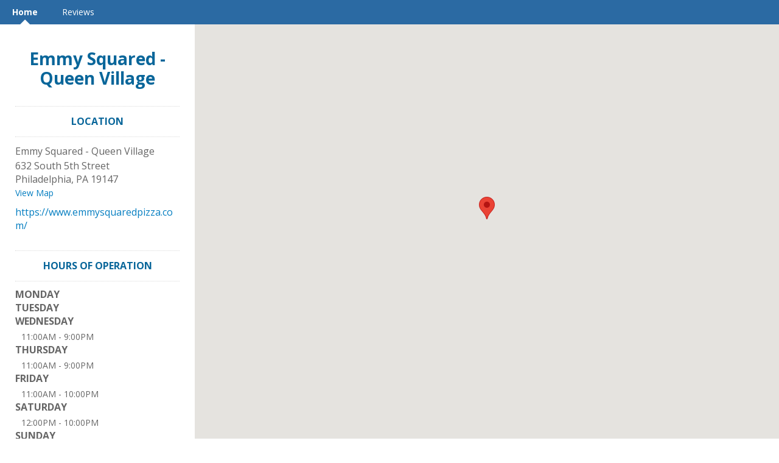

--- FILE ---
content_type: text/html; charset=utf-8
request_url: http://listings.janicechristopher.com/emmy-squared-queen-village/
body_size: 5760
content:
<!DOCTYPE html> 
<html lang="en" xmlns="http://www.w3.org/1999/xhtml">
<head>
    
<!-- preload dataLayer with attributes -->
<script>
    window.dataLayer = window.dataLayer || [];
    dataLayer.push({
        'ga_property' : 'UA-5217948-35',
        'dimension1' : 'None','dimension2' : 'JCA','dimension3' : 'prod','dimension4' : 'AG-Q3WMWKGBWV',
    });
</script>



<!-- Google Tag Manager -->
<script>(function (w, d, s, l, i) {
    w[l] = w[l] || [];
    w[l].push({
        'gtm.start': new Date().getTime(), event: 'gtm.js'
    });
    var f = d.getElementsByTagName(s)[0],
        j = d.createElement(s), dl = l != 'dataLayer' ? '&l=' + l : '';
    j.async = true;
    j.src =
        'https://www.googletagmanager.com/gtm.js?id=' + i + dl + '&gtm_auth=' + 'XRA5WNcBE2dUq-eE4WLGOQ' + '&gtm_preview=' + 'env-5' + '&gtm_cookies_win=x';
    f.parentNode.insertBefore(j, f);
})(window, document, 'script', 'dataLayer', 'GTM-TX5BBJ2');</script>
<!-- End Google Tag Manager -->

    <title>Home - Emmy Squared - Queen Village</title>

    <meta http-equiv="Content-Type" content="text/html; charset=utf-8" />
    <meta name="referrer" content="origin">

    

    
        
            <link rel="apple-touch-icon" href="https://lh3.googleusercontent.com/JGHPdhoi81DOnzCE1WFGQWKsJJUtWXhsnHYCUVgY80QUoplbts66lyeOObCR5iC9A2PjJK8umDwTwI8B0mY5DCDZ4GdCjhCD6SX7a5vk7g"/>
            <link rel="apple-touch-icon-precomposed" href="https://lh3.googleusercontent.com/JGHPdhoi81DOnzCE1WFGQWKsJJUtWXhsnHYCUVgY80QUoplbts66lyeOObCR5iC9A2PjJK8umDwTwI8B0mY5DCDZ4GdCjhCD6SX7a5vk7g"/>
        
    

    
    
    

    
    
    
        <meta name="title" property="og:title" content="Emmy Squared - Queen Village" />
    

    


    
        
            <link rel='shortcut icon' href='https://lh3.googleusercontent.com/mHx7i0p09YWGc_NgD7ebUYQlAqHEL5X6bYFBtKjz6Og3UB3-mmUWgES3fouVNfY2r_Rp6KQLbZN7Z5FUhQwxFXarjlu6ZWEdTubQlQuG' type='image/x-icon' />
        
    

    <link href="//www.cdnstyles.com/static/css/vendor/gritter/jquery.gritter.min.css" rel="stylesheet" type="text/css" />
    <link href="/__v490/static/css/vendor/IcoMoon/legacy/style.css" media="screen, projection" rel="stylesheet" type="text/css" />
    <link href="/__v490/static/css/vendor/IcoMoon/style.css" media="screen, projection" rel="stylesheet" type="text/css" />
    <link href="//www.cdnstyles.com/static/css/shared-styles.css" rel="stylesheet" type="text/css" />
    <link href="/__v490/static/css/global.css" rel="stylesheet" type="text/css" />

    
    <meta name="viewport" content="width=device-width, initial-scale=1.0">
    
    <link href="/__v490/static/css/vendor/bootstrap3.min.css" rel="stylesheet" type="text/css" />
    
        <link href="/__v490/static/css/themes/location_theme.css" rel="stylesheet" type="text/css" />
    <link href='//fonts.googleapis.com/css?family=Open+Sans:400,300,700' rel='stylesheet' type='text/css'>

    
         
            <link href="/emmy-squared-queen-village/_css/1707707735/ms-responsive.css" rel="stylesheet" type="text/css"/>
        
    

    
        <script src="//www.cdnstyles.com/static/js/jquery-1.9.1.min.js" type="text/javascript"></script>
        <script src="//www.cdnstyles.com/static/js/jquery-ui-1.10.3.min.js" type="text/javascript"></script>
        <script src="//www.cdnstyles.com/static/js/vendor/jquery.ui.widget.js" type="text/javascript"></script>
        <script src="//www.cdnstyles.com/static/js/jquery.dialogOptions.min.js" type="text/javascript"></script>
    

    
    <script src="/__v490/static/js/vendor/bootstrap3.min.js" type="text/javascript" charset="utf-8"></script>
    <script src="/__v490/static/js/vendor/klass.min.js" type="text/javascript" charset="utf-8"></script>
    
    
    <script src="//www.cdnstyles.com/static/js/moment.js" type="text/javascript" charset="utf-8"></script>
    
        <script src="//www.cdnstyles.com/static/js/knockout-3.2.0.js" type="text/javascript" charset="utf-8"></script>
        <script src="//www.cdnstyles.com/static/js/knockout-postbox.min.js" type="text/javascript" charset="utf-8"></script>
        <script src="//www.cdnstyles.com/static/js/inheritance.js" type="text/javascript" charset="utf-8"></script>
        <script src="//www.cdnstyles.com/static/js/vendor/jquery.cookie.js" type="text/javascript" charset="utf-8"></script>
        <script src="//www.cdnstyles.com/static/js/vendor/zero-clipboard/ZeroClipboard.min.js" type="text/javascript" charset="utf-8"></script>
        <script src="//www.cdnstyles.com/static/js/vendor/jquery.gritter.min.js" type="text/javascript" charset="utf-8"></script>
        <script src="//www.cdnstyles.com/static/js/custom.gritter.js" type="text/javascript" charset="utf-8"></script>
        <script src="//www.cdnstyles.com/static/js/custom.ko.utils.js" type="text/javascript" charset="utf-8"></script>
        <script src="//www.cdnstyles.com/static/js/moment.js" type="text/javascript" charset="utf-8"></script>
        <script src="/__v490/vform/forms.js" type="text/javascript" charset="utf-8"></script>
    


    
        
    <script>
        (function(e,t,n,r,i,s,o){e["GoogleAnalyticsObject"]=i;e[i]=e[i]||function(){(e[i].q=e[i].q||[]).push(arguments)},e[i].l=1*new Date;s=t.createElement(n),o=t.getElementsByTagName(n)[0];s.async=1;s.src=r;o.parentNode.insertBefore(s,o)})(window,document,"script","//www.google-analytics.com/analytics.js","ga")
        ga('create', 'UA-5217948-35', {'cookieDomain': 'auto', 'siteSpeedSampleRate': 100});
        
            ga('set', 'dimension1', 'None');
        
            ga('set', 'dimension2', 'JCA');
        
            ga('set', 'dimension3', 'prod');
        
            ga('set', 'dimension4', 'AG-Q3WMWKGBWV');
        
        ga('send', 'pageview');
    </script>

        <script>
    (function(h,o,t,j,a,r){
        h.hj=h.hj||function(){(h.hj.q=h.hj.q||[]).push(arguments)};
        h._hjSettings={hjid:122636,hjsv:5};
        a=o.getElementsByTagName('head')[0];
        r=o.createElement('script');r.async=1;
        r.src=t+h._hjSettings.hjid+j+h._hjSettings.hjsv;
        a.appendChild(r);
    })(window,document,'//static.hotjar.com/c/hotjar-','.js?sv=');
</script>
    
    
        
            <script type="text/javascript">
                var _gaq = _gaq || [];
                _gaq.push(['_setAccount', 'UA-105933470-9']);
                _gaq.push(['_setCookiePath', '/emmy-squared-queen-village/']);
                _gaq.push(['_setCustomVar', 1, 'User Agent', 'desktop', 3]);
                _gaq.push(['_setCustomVar', 2, 'Microsite', 'MS-NMTMB656', 3]);
                
                

                
                    
                    _gaq.push(['_trackPageview']);
                

                
            </script>
        
        <script type="text/javascript" src="/static/js/ga-utils.js"></script>
    
    

<script type="application/ld+json">
{
  "@context" : "http://schema.org",
  "@type" : "Organization",
  
  "url" : "https://www.emmysquaredpizza.com/",
  
  "sameAs" : [
    "http://www.facebook.com/1708301569426305",
    
    
    
    "https://www.instagram.com/p/CMzussyrkwj/",
    
    
    ""
  ],
  
  "name" : "Emmy Squared - Queen Village"
}
</script>


</head>
<body id="ms-general" class="ua-profile-desktop">

    <div id='page'>
        
    
        <nav class="navbar navbar-default primary-background-color">
          <div class="container-fluid">
            <div class="navbar-header">
              <button type="button" class="navbar-toggle collapsed " data-toggle="collapse" data-target="#navbar" aria-expanded="false" aria-controls="navbar">
                  <div class="open-menu ">
                    <span class="sr-only">Toggle Navigation</span>
                    <span class="icon-bar primary-color-contrast-background-color"></span>
                    <span class="icon-bar primary-color-contrast-background-color"></span>
                    <span class="icon-bar primary-color-contrast-background-color"></span>
                  </div>
                  <div class="close-menu primary-color-contrast-text-color">
                    <span>X</span>
                  </div>
              </button>
            </div>
            <div id="navbar" class="collapse navbar-collapse fix-height">
              <ul class="nav navbar-nav">
                
                    <li class="active">
                        <a class="primary-color-contrast-text-color primary-color-contrast-before-up-arrow-border-color" href="/emmy-squared-queen-village/home/">Home</a>
                    </li>
                
                    <li class="">
                        <a class="primary-color-contrast-text-color primary-color-contrast-before-up-arrow-border-color" href="/emmy-squared-queen-village/review/">Reviews</a>
                    </li>
                
              </ul>
            </div><!--/.nav-collapse -->
          </div>
        </nav>
    
    <div class="container-fluid page-content">
        <div class="row">

            <div class="background-container background-desktop-image">
                
                    <div id="google-map" class="google-map"></div>
                
            </div>
            <div class="col-xs-12 col-sm-offset-0 col-sm-3 business-listing-container">
                <div class="business-listing">
                    
                        
    <div id="name"><a href='/emmy-squared-queen-village/'>Emmy Squared - Queen Village</a></div>

                    
                    
    

                    <div id="header-btns" class="hidden-sm hidden-md hidden-lg">
                        
                            <a class="btn primary-action tel-button" href="tel:"
                               onclick="GATrackEvent('MS-NMTMB656', 'Phone', '');"></a>
                        
                        
                            <a class="btn add-button map-button" href="http://maps.google.com/maps?q=632+South+5th+Street+%2C+Philadelphia%2C+PA+19147%2C+US"
                            onclick="GATrackEvent('MS-NMTMB656', 'Map', 'http://maps.google.com/maps?q=632+South+5th+Street+%2C+Philadelphia%2C+PA+19147%2C+US');"
                            target="_blank">View Map</a>
                        
                    </div>
                    <div class="hidden-xs" vocab="http://schema.org/" typeof="LocalBusiness">
                        
    <meta property="url" content="https://www.emmysquaredpizza.com/">
    
    
    
    <div id="address" class="vcard widget">
        <h3>LOCATION</h3>
            <div>
                
                <div property="name">Emmy Squared - Queen Village</div>
                
                <address property="address" typeof="postalAddress">
                    
                        <span class="adr street-address" property="streetAddress">632 South 5th Street</span><br/>
                    
                    
                    
                        <span class="adr locality" property="addressLocality">Philadelphia</span>, 
                    
                    
                        <span class="adr region" property="addressRegion">PA</span>
                    
                    
                        <span class="adr postal-code" property="postalCode">19147</span>
                    
                    <br/>
                    
                        <span class="google_map_url"><a class='map-url' href="http://maps.google.com/maps?q=632+South+5th+Street+%2C+Philadelphia%2C+PA+19147%2C+US"
                        onclick="GATrackEvent('MS-NMTMB656', 'Map', 'http://maps.google.com/maps?q=632+South+5th+Street+%2C+Philadelphia%2C+PA+19147%2C+US');"
                        target="_blank">View Map</a></span>
                    
                    
                        <span class="tel" property="telephone"></span>
                    
                    
                    
                        <span class="url" property="url"><a href="https://www.emmysquaredpizza.com/">https://www.emmysquaredpizza.com/</a></span>
                    
                </address>
                <div>
                
                </div>
            </div>
    </div>
    

    
    
    
    
        <div id="hours-of-operation" class="widget">
            <h3>HOURS OF OPERATION</h3>
            <dl>
                
                
                
                    
                    
                        
                            
                        
                        
    <dt>Monday</dt>
    
    
    
    
    
    
    
        
            
                
            
        
    

                        
    

                        
                    
                
                    
                    
                        
                            
                        
                        
    
    <dt>Tuesday</dt>
    
    
    
    
    
    
        
            
                
            
        
    

                        
    

                        
                    
                
                    
                    
                        
                            
                        
                        
    
    
    <dt>Wednesday</dt>
    
    
    
    
    
        
            
                
                    
                    
                    
                    <dd property="openingHours" content="We 11:00-21:00">
                        
                          11:00AM&nbsp;-&nbsp;9:00PM
                        
                        
                        
                    </dd>
                
            
        
    

                        
    

                        
                    
                
                    
                    
                        
                            
                        
                        
    
    
    
    <dt>Thursday</dt>
    
    
    
    
        
            
                
                    
                    
                    
                    <dd property="openingHours" content="Th 11:00-21:00">
                        
                          11:00AM&nbsp;-&nbsp;9:00PM
                        
                        
                        
                    </dd>
                
            
        
    

                        
    

                        
                    
                
                    
                    
                        
                            
                        
                        
    
    
    
    
    <dt>Friday</dt>
    
    
    
        
            
                
                    
                    
                    
                    <dd property="openingHours" content="Fr 11:00-22:00">
                        
                          11:00AM&nbsp;-&nbsp;10:00PM
                        
                        
                        
                    </dd>
                
            
        
    

                        
    

                        
                    
                
                    
                    
                        
                            
                        
                        
    
    
    
    
    
    <dt>Saturday</dt>
    
    
        
            
                
                    
                    
                    
                    <dd property="openingHours" content="Sa 12:00-22:00">
                        
                          12:00PM&nbsp;-&nbsp;10:00PM
                        
                        
                        
                    </dd>
                
            
        
    

                        
    

                        
                    
                
                    
                    
                        
                            
                        
                        
    
    
    
    
    
    
    <dt>Sunday</dt>
    
        
            
                
                    
                    
                    
                    <dd property="openingHours" content="Su 12:00-21:00">
                        
                          12:00PM&nbsp;-&nbsp;9:00PM
                        
                        
                        
                    </dd>
                
            
        
    

                        
    

                        
                    
                
            </dl>
            
            
            
            
        </div>
    


    
        
            <div id="follow-us" class="widget">
                <h3>FOLLOW US</h3>
                <ul>
                    
                        <li><a class="facebook" href="http://www.facebook.com/1708301569426305" target="_blank" title="Facebook">
                            <span class="icon32-sourceId-10050 hidden-xs hidden-sm"></span>
                            <span class="icon50-sourceId-10050 hidden-md hidden-lg"></span>
                        </a></li>
                    
                    
                    
                    
                    
                    
                        <li><a class="instagram" href="https://www.instagram.com/p/CMzussyrkwj/" target="_blank" title="Instagram">
                        <span class="icon32-instagram hidden-xs hidden-sm"></span>
                        <span class="icon50-instagram hidden-md hidden-lg"></span>
                        </a></li>
                    
                    
                    
                </ul>
            </div>
        

    
    

    <div class="footer">
        
    
    <div id="provider">
        Provided by
        The Janice Christopher Marketing Agency
    </div>
    

    </div>

                    </div>
                </div>
            </div>
            <div class="col-xs-12 col-sm-offset-0 col-sm-9">
                
                <div class="business-listing hidden-sm hidden-md hidden-lg">
                        
    <meta property="url" content="https://www.emmysquaredpizza.com/">
    
    
    
    <div id="address" class="vcard widget">
        <h3>LOCATION</h3>
            <div>
                
                <div property="name">Emmy Squared - Queen Village</div>
                
                <address property="address" typeof="postalAddress">
                    
                        <span class="adr street-address" property="streetAddress">632 South 5th Street</span><br/>
                    
                    
                    
                        <span class="adr locality" property="addressLocality">Philadelphia</span>, 
                    
                    
                        <span class="adr region" property="addressRegion">PA</span>
                    
                    
                        <span class="adr postal-code" property="postalCode">19147</span>
                    
                    <br/>
                    
                        <span class="google_map_url"><a class='map-url' href="http://maps.google.com/maps?q=632+South+5th+Street+%2C+Philadelphia%2C+PA+19147%2C+US"
                        onclick="GATrackEvent('MS-NMTMB656', 'Map', 'http://maps.google.com/maps?q=632+South+5th+Street+%2C+Philadelphia%2C+PA+19147%2C+US');"
                        target="_blank">View Map</a></span>
                    
                    
                        <span class="tel" property="telephone"></span>
                    
                    
                    
                        <span class="url" property="url"><a href="https://www.emmysquaredpizza.com/">https://www.emmysquaredpizza.com/</a></span>
                    
                </address>
                <div>
                
                </div>
            </div>
    </div>
    

    
    
    
    
        <div id="hours-of-operation" class="widget">
            <h3>HOURS OF OPERATION</h3>
            <dl>
                
                
                
                    
                    
                        
                            
                        
                        
    <dt>Monday</dt>
    
    
    
    
    
    
    
        
            
                
            
        
    

                        
    

                        
                    
                
                    
                    
                        
                            
                        
                        
    
    <dt>Tuesday</dt>
    
    
    
    
    
    
        
            
                
            
        
    

                        
    

                        
                    
                
                    
                    
                        
                            
                        
                        
    
    
    <dt>Wednesday</dt>
    
    
    
    
    
        
            
                
                    
                    
                    
                    <dd property="openingHours" content="We 11:00-21:00">
                        
                          11:00AM&nbsp;-&nbsp;9:00PM
                        
                        
                        
                    </dd>
                
            
        
    

                        
    

                        
                    
                
                    
                    
                        
                            
                        
                        
    
    
    
    <dt>Thursday</dt>
    
    
    
    
        
            
                
                    
                    
                    
                    <dd property="openingHours" content="Th 11:00-21:00">
                        
                          11:00AM&nbsp;-&nbsp;9:00PM
                        
                        
                        
                    </dd>
                
            
        
    

                        
    

                        
                    
                
                    
                    
                        
                            
                        
                        
    
    
    
    
    <dt>Friday</dt>
    
    
    
        
            
                
                    
                    
                    
                    <dd property="openingHours" content="Fr 11:00-22:00">
                        
                          11:00AM&nbsp;-&nbsp;10:00PM
                        
                        
                        
                    </dd>
                
            
        
    

                        
    

                        
                    
                
                    
                    
                        
                            
                        
                        
    
    
    
    
    
    <dt>Saturday</dt>
    
    
        
            
                
                    
                    
                    
                    <dd property="openingHours" content="Sa 12:00-22:00">
                        
                          12:00PM&nbsp;-&nbsp;10:00PM
                        
                        
                        
                    </dd>
                
            
        
    

                        
    

                        
                    
                
                    
                    
                        
                            
                        
                        
    
    
    
    
    
    
    <dt>Sunday</dt>
    
        
            
                
                    
                    
                    
                    <dd property="openingHours" content="Su 12:00-21:00">
                        
                          12:00PM&nbsp;-&nbsp;9:00PM
                        
                        
                        
                    </dd>
                
            
        
    

                        
    

                        
                    
                
            </dl>
            
            
            
            
        </div>
    


    
        
            <div id="follow-us" class="widget">
                <h3>FOLLOW US</h3>
                <ul>
                    
                        <li><a class="facebook" href="http://www.facebook.com/1708301569426305" target="_blank" title="Facebook">
                            <span class="icon32-sourceId-10050 hidden-xs hidden-sm"></span>
                            <span class="icon50-sourceId-10050 hidden-md hidden-lg"></span>
                        </a></li>
                    
                    
                    
                    
                    
                    
                        <li><a class="instagram" href="https://www.instagram.com/p/CMzussyrkwj/" target="_blank" title="Instagram">
                        <span class="icon32-instagram hidden-xs hidden-sm"></span>
                        <span class="icon50-instagram hidden-md hidden-lg"></span>
                        </a></li>
                    
                    
                    
                </ul>
            </div>
        

    
    

    <div class="footer">
        
    
    <div id="provider">
        Provided by
        The Janice Christopher Marketing Agency
    </div>
    

    </div>

                </div>
            </div>
        </div>
    </div>

    </div>


    
    <div id="chat">
        
    
        <script src="https://cdn.apigateway.co/webchat-client..prod/sdk.js" data-widget-id="fc5c9b0a-c954-11ee-b219-32d3aadd8f40" defer></script>
    

    </div>

    <script type="text/javascript">
        $(function() {
            
        });
    </script>


    <script src="/__v490/static/js/themes/location-theme.js"></script>
    
        <script src="https://maps.googleapis.com/maps/api/js?key=AIzaSyB90ebQ9ZBzAKdMGcQtQFxkc3KRw5ggKhE&v=3.15"></script>
        <script type="text/javascript">
            function createMapWrapper(){
                return createGoogleMapBackground(
                        document.getElementById('google-map'),
                        39.9410432,
                        -75.1511227,
                        '632 South 5th Street,Philadelphia,PA,US,19147',
                        false,
                        true,
                        'US'
                );
            }
        </script>
        <script type="text/javascript">
            $(document).ready(function() {
                var hasLoadedMap = createMapWrapper();
                $(window).resize(function(){
                    if(!hasLoadedMap){
                        hasLoadedMap = hasLoadedMap || createMapWrapper();
                    }
                })
            });
        </script>
    



    <!-- Platform:  -->
    <!-- Theme: responsive_theme -->
    <!-- Template: Custom -->




    
        
            
        

        <script type="text/javascript">
            (function() {
                var ga = document.createElement('script'); ga.type = 'text/javascript'; ga.async = true;
                ga.src = ('https:' == document.location.protocol ? 'https://ssl' : 'http://www') + '.google-analytics.com/ga.js';
                var s = document.getElementsByTagName('script')[0]; s.parentNode.insertBefore(ga, s);
            })();
        </script>
    

    <div id="fb-root"></div>
    <script type="text/javascript">
        if ( window.self !== window.top )
        {
            var fb_script = document.createElement('script');
            fb_script.type = "text/javascript";
            fb_script.src = "//connect.facebook.net/en_US/all.js";
            document.body.appendChild(fb_script);

            window.fbAsyncInit = function(){
                FB.init({ appId: '428548627218951',
                    status: true,
                    cookie: true,
                    xfbml: true,
                    oauth: true
                });
                FB.Canvas.setSize();
            };
        }
    </script>






</body>
</html>

--- FILE ---
content_type: text/css
request_url: http://www.cdnstyles.com/static/css/vendor/gritter/jquery.gritter.min.css
body_size: 598
content:
#gritter-notice-wrapper{position:fixed;top:20px;right:20px;width:301px;z-index:9999}#gritter-notice-wrapper.top-left{left:20px;right:auto}#gritter-notice-wrapper.bottom-right{top:auto;left:auto;bottom:20px;right:20px}#gritter-notice-wrapper.bottom-left{top:auto;right:auto;bottom:20px;left:20px}.gritter-item-wrapper{position:relative;margin:0 0 10px 0;background:url('../../../images/vendor/gritter/ie-spacer.gif')}.gritter-top{background:url('../../../images/vendor/gritter/gritter.png') no-repeat left -30px;height:10px}.hover .gritter-top{background-position:right -30px}.gritter-bottom{background:url('../../../images/vendor/gritter/gritter.png') no-repeat left bottom;height:8px;margin:0}.hover .gritter-bottom{background-position:bottom right}.gritter-item{display:block;background:url('../../../images/vendor/gritter/gritter.png') no-repeat left -40px;color:#eee;padding:2px 11px 8px 11px;font-size:11px;font-family:verdana}.hover .gritter-item{background-position:right -40px}.gritter-item p{padding:0;margin:0}.gritter-close{display:none;position:absolute;top:5px;left:3px;background:url('../../../images/vendor/gritter/gritter.png') no-repeat left top;cursor:pointer;width:30px;height:30px}.gritter-title{font-size:14px;font-weight:bold;padding:0 0 7px 0;display:block;text-shadow:1px 1px 0 #000}.gritter-image{width:49px;height:42px;float:left}.gritter-with-image,.gritter-without-image{padding:0 0 5px 0}.gritter-with-image{width:220px;float:right}.gritter-light .gritter-item,.gritter-light .gritter-bottom,.gritter-light .gritter-top,.gritter-close{background-image:url('../../../images/vendor/gritter/gritter-light.png');color:#222}.gritter-light .gritter-title{text-shadow:none}